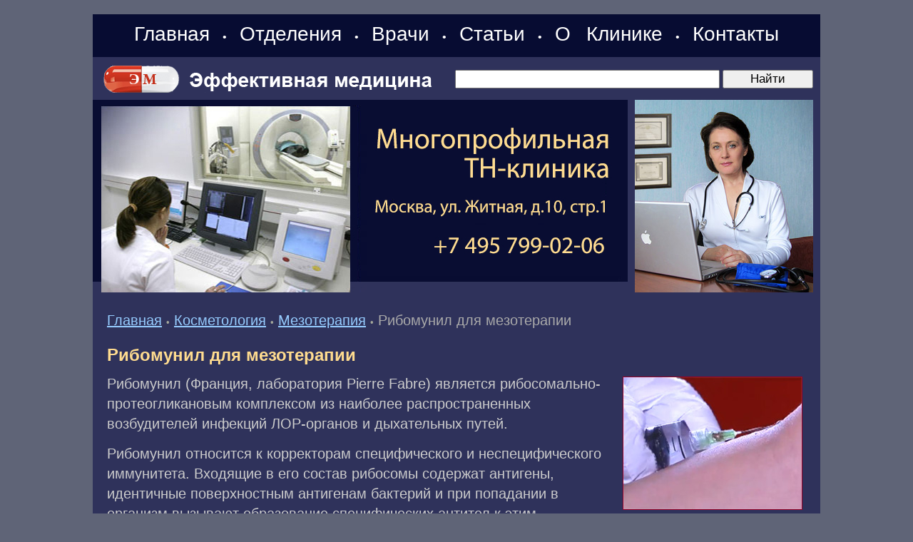

--- FILE ---
content_type: text/html; charset=windows-1251
request_url: https://www.medpanorama.ru/zkosmetol/mezo/mezo-0068.shtml
body_size: 5994
content:
<HTML>
<HEAD>
<link rel="SHORTCUT ICON" href="/favicon.ico">
<meta http-equiv="Content-Type" content="text/html; charset=windows-1251">


<link rel="canonical" href="https://www.medpanorama.ru/zkosmetol/mezo/mezo-0068.shtml" />


<META name="resource-type" content="document">
<META name="audience" content="all">
<META content=index,follow name=robots>
<META name="distribution" content="global">
<META name="rating" content="general">
<meta http-equiv="pragma" content="no-cache">
<meta name="viewport" content="width=1020">

<link rel="stylesheet" type="text/css" href="/css/cssinfo.css?2">

<script src="//cdnjs.cloudflare.com/ajax/libs/jquery/1.9.1/jquery.min.js"></script>
<script src="//cdnjs.cloudflare.com/ajax/libs/handlebars.js/1.0.0-rc.3/handlebars.min.js"></script>
<script src="/inc/rset.js"></script>

<title>Рибомунил для мезотерапии</title>
<meta name="keywords" content="Рибомунил для мезотерапии">
<meta name="description" content="Мезотерапия. Рибомунил для мезотерапии">
<meta name="abstract" content="Рибомунил для мезотерапии">
<meta name="page-topic" content="Рибомунил для мезотерапии">
<meta name="title" content="Рибомунил для мезотерапии">
<script>
   var r = new rset();
   var onReady = function($r) {
      var rlink_class = 'rlink';
      var rhref = $r.find('a');
      rhref[0] && $('a.' + rlink_class).attr('href', rhref[0].href);
   };
   var onReadyR = function() { onReady($("#r")); };
   r.setBoundAdvBlock('aesthetcosmetology', 'content-place', '/inc/{{login}}/{{category}}.shtml', onReadyR);
   r.text('c', 'aesthetcosmetology.6', 'r', 'r-tpl', 'stub-r');
   r.banner('b', 'aesthetcosmetology', 'b', 'stub-b');
   r.text('ac', 'aesthetcosmetology.6', 'ac', 'rspec-tpl', 'stub-ac');
   r.banner('bh', 'aesthetcosmetology', 'bh', 'stub-bh');
</script>
</head>

<BODY BGCOLOR="#5f6477" leftmargin=0 topmargin=0 marginheight=0 marginwidth=0 TEXT="#000000" LINK="#264FDB" VLINK="#73839F" ALINK="#FFA224">
<div style="margin-top:20px"></div>
<TABLE BGCOLOR="#2F325B" width="1020" style="height: 100%;" align="center" CELLPADDING="0" CELLSPACING="0" BORDER="0">

	<colgroup>
	      <col width="760">
	      <col width="260">
	</colgroup>

     <tr height="60">
        <td colspan=2 BGCOLOR="#070C32" align="left" valign="center" class="note">
        <div align="center" style="word-spacing:14px;">
        <nobr>
        <a class="links" href="/">Главная</a>
	&#149;
	<a class="links" href="/treat/">Отделения</a>

	&#149;
	<a class="links" href="/doctors/">Врачи</a>
<!--
	<a class="links" href="/question/">Лечение в Москве</a>
	&#149;
	<a class="links" href="/price/">Цены</a>
-->
	&#149;
	<a class="links" href="/lib/">Статьи</a>
	&#149;
	<a class="links" href="/about/clinic.shtml">О&nbsp;Клинике</a>
	&#149;
	<a class="links" href="/question/contact.shtml">Контакты</a>
<!--        <span style="margin-left:22px;margin-top:6px" class="note">Москва:&nbsp;&nbsp;20.01.2026</span>-->
        </nobr>
        </div>
        </td>
     </tr>

     <tr height="60">
        <TD colspan=2 valign="center">
           <TABLE width="100%" height="60" style="height: 100%; border-right:solid 10px #2F325B;" CELLPADDING="0" CELLSPACING="0" BORDER="0">
               <tr>
                    <td width="480" class="search">
                    <span style="margin-left:10px"><a href="/"><img src="/pic/medeffect-logo.gif" width="470" height="60" hspace="0" vspace="0" border="0"></a></span>
                    </td>
                    <td align="right">
                  <form accept-charset="utf-8" method="get" style="margin:0;padding:3px 0 0 0" action="//search.webarena.ru/search">
                  <!--[if IE ]><input name="utf8" type="hidden" value="&#9760;"><![endif]-->
                  <input class="poisk0" type="text" name="query" style="width: 70%">
                  <input class="poisk0" type="submit" value="Найти" style="width: 24%">
                  </form>
                  </td>
               </tr>
            </table>
       </td> 
     </tr>
     <tr>

        <TD valign="top" height="270">
        <div style="margin-left:0px"><a href="/question/contact.shtml"><img src="/pic/logo-medpanorama-tn.jpg" width="750" height="270" hspace="0" vspace="0" border="0"></a></div>
        </TD>
        <TD valign="top">
        <img src="/pic/likm.jpg" width="250" height="270" hspace="0" vspace="0" border="0">
        </TD>

     </TR>
     <TR>
        <TD colspan="2" valign="top" class=t11>
<p>
         <div align="center" id="bh"></div>
</p>
<!--Заглушка для баннера -->

         <script id="stub-bh" type="text/html">
<!--Текст, баннер -->
         </script>

        <div style="margin-top:25px;margin-left:20px;margin-right:25px" class="t11">


<div style="margin-top:16px"></div>
<a href="/">Главная</a> 
<span class="pin">&#149;</span>
<a href="/zkosmetol/">Косметология</a> 
<span class="pin">&#149;</span>
<a href="/zkosmetol/mezo/">Мезотерапия</a>
<span class="pin">&#149;</span>
<font color="#AAAAAA">Рибомунил для мезотерапии</font>


<h1>Рибомунил для мезотерапии</h1>
<img align="right" src="/pic3/410_mezo.jpg" width="250" height="185" style="margin-right:0;margin-top:6;border:1px solid #9A0027" hspace="6" vspace="18" alt="Рибомунил для мезотерапии, фото">
<p>Рибомунил (Франция, лаборатория Pierre Fabre) является рибосомально-протеогликановым комплексом из наиболее распространенных возбудителей инфекций ЛОР-органов и дыхательных путей.</p>
<p>Рибомунил относится к корректорам специфического и неспецифического иммунитета. Входящие в его состав рибосомы содержат антигены, идентичные поверхностным антигенам бактерий и при попадании в организм вызывают образование специфических антител к этим возбудителям.</p>
<p>Мембранные протеогликаны стимулируют неспецифический иммунитет, что проявляется в усилении фагоцитарной активности макрофагов и полинуклеарных лейкоцитов, повышении факторов неспецифической резистентности.</p>
<p>Препарат стимулирует функцию Т- и В-лимфоцитов, продукцию сывороточных и секреторных иммуноглобулинов типа JgA, интерлейкина-1, а также альфа-интерферона.</p>
<p>Рибомунил для мезотерапии рекомендуется для лечения рецидивирующего герпеса, трофических язв, долго незаживающих ран, акне.</p>
<p>Выпускается упаковка с инсулиновым шприцем, флакон и растворитель в ампуле.</p>


<p><i>к.м.н., доцент И.B.Пecкoвa</i></p>

<p><font color="#FFDC8F">"Рибомунил для мезотерапии"</font> и другие статьи из раздела <a href="/zkosmetol/mezo/">Мезотерапия</a></p>

<p><b>Читайте также:</b></p>
<ul style="padding-top:0;margin-top:4px;margin-bottom:0px;padding-bottom:4px"><li><a href="mezo-0067.shtml">Нью-филл для мезотерапии</a></li><li><a href="mezo-0069.shtml">Что такое мезовакцинация</a></li><li><a href="/medpoisk/">Вся информация по этому вопросу</a></li></ul>


<noindex>
<!--
<div class="ramka"><div>
<p class="t11">
Куда обращаться
</p>
<h2>Отделение косметологии</h2>
<p>
<a href="/kosmetol/">Лечебная косметология, пластическая хирургия</a>
</p>
-->
<!--
<p>
<b><a href="tel:+79859223538">Телефон</a>&nbsp;&nbsp; <a href="https://api.whatsapp.com/send?phone=79859223538">WhatsApp</a></b>
</p>
<p>
<a href="/question/sign.shtml"><img src="/pic/tel-495-922.png" border="0"></a>
<a href="/question/sign.shtml"><img src="/pic/tel-985-922.png" border="0"></a>
</p>
<p>
<a href="/">Главная</a>&nbsp;
<a href="/treat/">Отделения</a>&nbsp;
<a href="/doctors/">Врачи</a>&nbsp;
<a href="/price/">Цены</a>&nbsp;
<a href="/question/sign.shtml">Контакты</a>&nbsp;
<a href="/question/">Лечение в Москве</a>
</p>
-->
</div></div>
</noindex>

</div>

<script id="r-tpl" type="text/x-handlebars-template">
<div class="line"></div>
     <h2>{{header}}</h2>
     <ul>
     {{#each list}}
         <li>
             <a target="_blank" href="{{this.link}}">{{this.title}}</a><br>
             {{#if this.text}}<div class="text">{{this.text}}</div>{{/if}}
             {{#if this.phone}}<div class="phone">Тел: {{this.phone}}</div>{{/if}}
             {{#if this.address}}<div class="address"><strong>Адрес:</strong> {{this.address}}</div>{{/if}}
             {{#each this.metro}}
                 <nobr><span style="color:#{{this.color}}">&#9679;</span> {{this.station}} &nbsp;</nobr>
             {{/each}}
         </li>
     {{/each}}
     </ul>
</script>

<script id="rspec-tpl" type="text/x-handlebars-template">
     <h2>Проводится:</h2>
     <ul>
     {{#each list}}
         <li>
             <a target="_blank" href="{{this.link}}">{{this.title}}</a><br>
             {{#if this.text}}<div class="text">{{this.text}}</div>{{/if}}
             {{#if this.phone}}<div class="phone">Тел: {{this.phone}}</div>{{/if}}
             {{#if this.address}}<div class="address"><strong>Адрес:</strong> {{this.address}}</div>{{/if}}
             {{#each this.metro}}
                 <nobr><span style="color:#{{this.color}}">&#9679;</span> {{this.station}} &nbsp;</nobr>
             {{/each}}
         </li>
     {{/each}}
     </ul>
</script>

<!-- Заглушка для текста-->

        <script id="stub-r" type="text/html">
        &nbsp;
        </script>

    <div id="r"></div>

<div style="margin-top:20px"></div>
        </TD>

    </TR>
    <tr>
         <td height="70" colspan="2" style="border-top:solid 1px#FFFFFF">
              <table BGCOLOR="#070C32" width="100%" height="100%" align="center" CELLPADDING="4" CELLSPACING="0" BORDER="0">
                 <tr>

                    <td align="left" valign="top" class="lin">
                    <div style="margin-left:20px;margin-top:8px;margin-bottom:26px">
                        <a class="mdv" href="/">Главная</a>&nbsp;
                        <a class="mdv" href="/treat/">Отделения</a>&nbsp;
                        <a class="mdv" href="/doctors/">Врачи</a>&nbsp;
                        <a class="mdv" href="/lib/">Статьи</a>&nbsp;
                        <a class="mdv" href="/about/clinic.shtml">О&nbsp;Клинике</a>&nbsp;
                        <a class="mdv" href="/question/contact.shtml">Контакты</a>
<!--
                        <div style="margin-top:16px">
                        <a class="mdv" href="/lib/">Статьи</a>
		        </div>

                        <div style="margin-top:16px">
                        <a class="mdv" href="/question/">Лечение в Москве</a>
		        </div>

                        <div style="margin-top:16px">
                        <font color="#FFDC8F">Отделения:</font>&nbsp;
                        <a class="mdv" href="/pulmonology/">Терапия</a>&nbsp;
                        <a class="mdv" href="/cardiology/">Кардиология</a>&nbsp;
                        <a class="mdv" href="/endocrinology/">Эндокринология</a>&nbsp;
                        <a class="mdv" href="/gastroenterology/">Гастроэнтерология</a>&nbsp;
                        <a class="mdv" href="/gynaecology/">Гинекология</a>&nbsp;
                        <a class="mdv" href="/pregnancy/">Беременность</a>&nbsp;
                        <a class="mdv" href="/urology/">Урология</a>&nbsp;
                        <a class="mdv" href="/neurology/">Неврология</a>&nbsp;
                        <a class="mdv" href="/otolaryngology/">ЛОР</a>&nbsp;
                        <a class="mdv" href="/dermatology/">Дерматология</a>&nbsp;
                        <a class="mdv" href="/kosmetol/">Косметология</a>&nbsp;
                        <a class="mdv" href="/surgery/">Хирургия</a>&nbsp;
                        <a class="mdv" href="/phlebology/">Флебология</a>&nbsp;
                        <a class="mdv" href="/proctology/">Проктология</a>&nbsp;
                        <a class="mdv" href="/diagnose/">Диагностика</a>&nbsp;
                        <a class="mdv" href="/endoclearing/">Эндоклиринг</a>&nbsp;
                        </div>
-->
                        <div style="margin-top:16px">
                        <font color="#FFDC8F">Статьи:</font>&nbsp;
                        <a class="mdv" href="/zgyn/">Гинекология</a>&nbsp;
                        <a class="mdv" href="/zurology/">Урология</a>&nbsp;
                        <a class="mdv" href="/zgastro/">Гастроэнтерология</a>&nbsp;
                        <a class="mdv" href="/zpulmo/">Пульмонология</a>&nbsp;
                        <a class="mdv" href="/zcardio/">Кардиология</a>&nbsp;
                        <a class="mdv" href="/zneuro/">Неврология</a>&nbsp;
                        <a class="mdv" href="/zsurgery/">Хирургия</a>&nbsp;
                        <a class="mdv" href="/zphlebology/">Флебология</a>&nbsp;
                        <a class="mdv" href="/zproctology/">Проктология</a>&nbsp;
                        <a class="mdv" href="/zlor/">ЛОР</a>&nbsp;
                        <a class="mdv" href="/zderma/">Дерматология</a>&nbsp;
                        <a class="mdv" href="/zkosmetol/">Косметология</a>&nbsp;
                        <a class="mdv" href="/zendocrin/">Эндокринология</a>&nbsp;
                        <a class="mdv" href="/zdiagnose/">Диагностика</a>&nbsp;
                        <a class="mdv" href="/medpoisk/">Поиск по статьям</a>&nbsp;
		        </div>

<!--
                        <div style="margin-top:16px">
                        <a class="mdv" href="/soglashenie.shtml">Пользовательское соглашение</a>
                        </div>
-->
                </div>

                </td>

                <td width="300" align="right" valign="top" class="note">
                    <div style="margin-left:2px;margin-top:8px">
<!-- Yandex.Metrika informer -->
<a href="https://metrika.yandex.ru/stat/?id=317856&amp;from=informer"
target="_blank" rel="nofollow"><img src="https://informer.yandex.ru/informer/317856/3_1_FFFFFFFF_EFEFEFFF_0_pageviews"
style="width:88px; height:31px; border:0;" alt="Яндекс.Метрика" title="Яндекс.Метрика: данные за сегодня (просмотры, визиты и уникальные посетители)" class="ym-advanced-informer" data-cid="317856" data-lang="ru" /></a>
<!-- /Yandex.Metrika informer -->

<!-- Yandex.Metrika counter -->
<script type="text/javascript" >
   (function(m,e,t,r,i,k,a){m[i]=m[i]||function(){(m[i].a=m[i].a||[]).push(arguments)};
   m[i].l=1*new Date();k=e.createElement(t),a=e.getElementsByTagName(t)[0],k.async=1,k.src=r,a.parentNode.insertBefore(k,a)})
   (window, document, "script", "https://mc.yandex.ru/metrika/tag.js", "ym");

   ym(317856, "init", {
        clickmap:true,
        trackLinks:true,
        accurateTrackBounce:true
   });
</script>
<noscript><div><img src="https://mc.yandex.ru/watch/317856" style="position:absolute; left:-9999px;" alt="" /></div></noscript>
<!-- /Yandex.Metrika counter -->
<!--LiveInternet counter--><script type="text/javascript"><!--
document.write("<a href='http://www.liveinternet.ru/click' "+
"target=_blank><img src='//counter.yadro.ru/hit?t11.2;r"+
escape(document.referrer)+((typeof(screen)=="undefined")?"":
";s"+screen.width+"*"+screen.height+"*"+(screen.colorDepth?
screen.colorDepth:screen.pixelDepth))+";u"+escape(document.URL)+
";"+Math.random()+
"' alt='' title='LiveInternet: показано число просмотров за 24"+
" часа, посетителей за 24 часа и за сегодня' "+
"border='0' width='88' height='31'><\/a>")
//--></script><!--/LiveInternet-->
                    </div>

                    <div style="margin-top:4px;margin-right:2px"><a class="mdv" href="/about/">&copy;Эффективная медицина</a><br>2004-2026
                </td>
             </tr>
        </table>

         </td>
   </tr>

</TABLE>
<!--//#include virtual="/stats/collect.php" -->

<!-- Google Analynics -->
<script type="text/javascript">

  var _gaq = _gaq || [];
  _gaq.push(['_setAccount', 'UA-26124632-14']);
  _gaq.push(['_trackPageview']);

  (function() {
    var ga = document.createElement('script'); ga.type = 'text/javascript'; ga.async = true;
    ga.src = ('https:' == document.location.protocol ? 'https://ssl' : 'http://www') + '.google-analytics.com/ga.js';
    var s = document.getElementsByTagName('script')[0]; s.parentNode.insertBefore(ga, s);
  })();

</script>
<!-- /Google Analynics -->

    <table align="center" width="1020" height="100" BGCOLOR="#090c33" CELLPADDING="20" CELLSPACING="0" border="0">
        <tr>
            <td>
<noindex>
<hr>
<p>
<div class="stop">
Материалы, размещенные на данной странице, носят информационный характер и не являются публичной офертой.
Посетители сайта не должны использовать их в качестве медицинских рекомендаций.
ООО «ТН-Клиника» не несёт ответственности за возможные негативные последствия, возникшие в результате использования информации,
размещенной на данной странице.
</div>
</p>
<p>
<div class="t0">
ЕСТЬ ПРОТИВОПОКАЗАНИЯ, ПОСОВЕТУЙТЕСЬ С ВРАЧОМ
</div>
</p>

</noindex>
            </td>
        </tr>
     </table>

</BODY>


</HTML>







